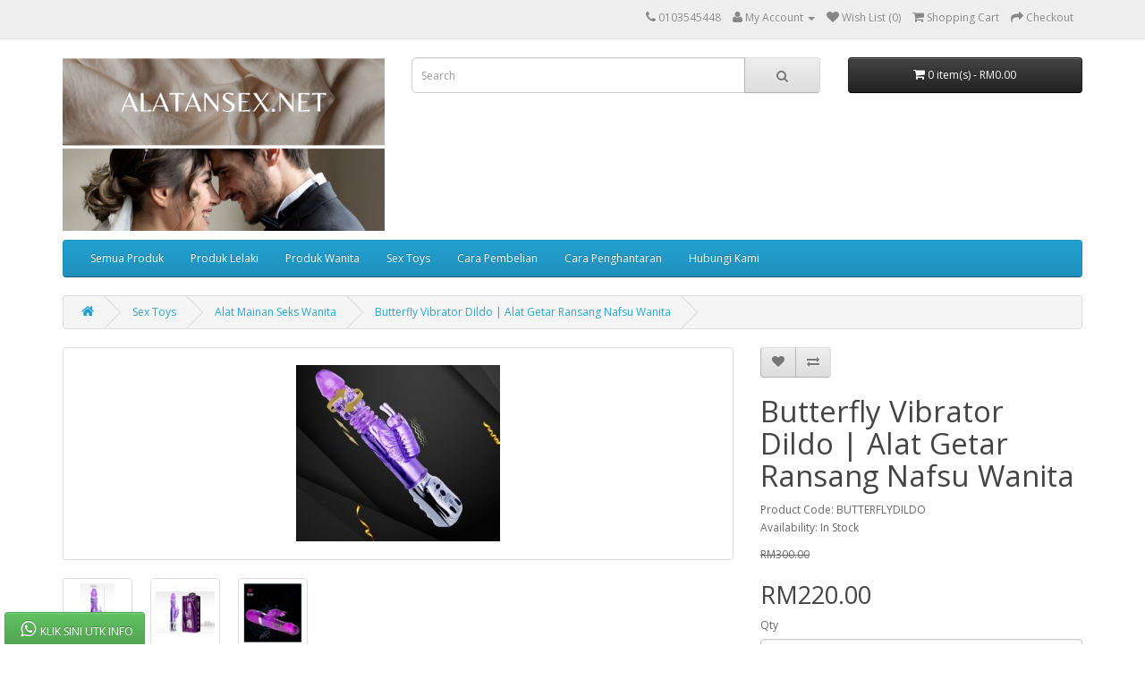

--- FILE ---
content_type: text/html; charset=utf-8
request_url: https://alatansex.net/sex-toys/alat-mainan-seks-wanita/butterfly-vibrator-dildo
body_size: 8545
content:
<!DOCTYPE html>
<!--[if IE]><![endif]-->
<!--[if IE 8 ]><html dir="ltr" lang="en" class="ie8"><![endif]-->
<!--[if IE 9 ]><html dir="ltr" lang="en" class="ie9"><![endif]-->
<!--[if (gt IE 9)|!(IE)]><!-->
<html dir="ltr" lang="en">
<!--<![endif]-->
<head>
<meta charset="UTF-8" />
<meta charset="UTF-16" />
<meta name="viewport" content="width=device-width, initial-scale=1">
<meta http-equiv="X-UA-Compatible" content="IE=edge">
<title>Butterfly Vibrator Dildo Alat Getar Wanita</title>
<base href="https://alatansex.net/" />
<meta name="description" content="Vibrator" />
<meta name="keywords" content= "Vibrator" />
<script src="catalog/view/javascript/jquery/jquery-2.1.1.min.js" type="text/javascript"></script>
<link href="catalog/view/javascript/bootstrap/css/bootstrap.min.css" rel="stylesheet" media="screen" />
<script src="catalog/view/javascript/bootstrap/js/bootstrap.min.js" type="text/javascript"></script>
<link href="catalog/view/javascript/font-awesome/css/font-awesome.min.css" rel="stylesheet" type="text/css" />
<link href="//fonts.googleapis.com/css?family=Open+Sans:400,400i,300,700" rel="stylesheet" type="text/css" />
<link href="catalog/view/theme/default/stylesheet/stylesheet.css" rel="stylesheet">
<link href="catalog/view/javascript/jquery/magnific/magnific-popup.css" type="text/css" rel="stylesheet" media="screen" />
<link href="catalog/view/javascript/jquery/datetimepicker/bootstrap-datetimepicker.min.css" type="text/css" rel="stylesheet" media="screen" />
<script src="catalog/view/javascript/common.js" type="text/javascript"></script>
<link href="https://alatansex.net/butterfly-vibrator-dildo" rel="canonical" />
<link href="https://alatansex.net/image/catalog/20200529_204559.jpg" rel="icon" />
<script src="catalog/view/javascript/jquery/magnific/jquery.magnific-popup.min.js" type="text/javascript"></script>
<script src="catalog/view/javascript/jquery/datetimepicker/moment.js" type="text/javascript"></script>
<script src="catalog/view/javascript/jquery/datetimepicker/bootstrap-datetimepicker.min.js" type="text/javascript"></script>
<!-- Global site tag (gtag.js) - Google Analytics -->
<script async src="https://www.googletagmanager.com/gtag/js?id=UA-57937381-4"></script>
<script>
  window.dataLayer = window.dataLayer || [];
  function gtag(){dataLayer.push(arguments);}
  gtag('js', new Date());

  gtag('config', 'UA-57937381-4');
</script>

<style type="text/css">
.inova{margin-top:-15px;
position: fixed;  bottom: -2px; left: 5px;
}
.inova a{-webkit-transition: all 0.3s ease-in-out; -moz-transition: all 0.3s ease-in-out; -o-transition: all 0.3s ease-in-out; -ms-transition: all 0.3s ease-in-out; transition: all 0.3s ease-in-out;}
.inova a.whatsapp:hover{background:#39599f;}
.inova .fa {
width: 23px;
height: 21px;
text-align: center;
margin: 0 2px;
display: inline-block;
font-size: 20px;
color: #fff;
border-radius: 2px;
-webkit-transition: all 0.3s ease-in-out;
-moz-transition: all 0.3s ease-in-out;
-o-transition: all 0.3s ease-in-out;
-ms-transition: all 0.3s ease-in-out;
transition: all 0.3s ease-in-out;
}
.botao-wpp {
text-decoration: none;
color: #eee;
display: inline-block;
background-color: #25d366;
font-weight: bold;
padding: 1rem 2rem;
border-radius: 3px;
}
.botao-wpp:hover {
background-color: darken(#25d366, 5%);
}
.botao-wpp:focus {
background-color: darken(#25d366, 15%);
}
</style>

</head>
<body class="product-product-59">
<nav id="top">
  <div class="container">
            <div id="top-links" class="nav pull-right">
      <ul class="list-inline">
        <li><a href="https://alatansex.net/index.php?route=information/contact"><i class="fa fa-phone"></i></a> <span class="hidden-xs hidden-sm hidden-md">0103545448</span></li>
        <li class="dropdown"><a href="https://alatansex.net/index.php?route=account/account" title="My Account" class="dropdown-toggle" data-toggle="dropdown"><i class="fa fa-user"></i> <span class="hidden-xs hidden-sm hidden-md">My Account</span> <span class="caret"></span></a>
          <ul class="dropdown-menu dropdown-menu-right">
                        <li><a href="https://alatansex.net/index.php?route=account/register">Register</a></li>
            <li><a href="https://alatansex.net/index.php?route=account/login">Login</a></li>
                      </ul>
        </li>
        <li><a href="https://alatansex.net/index.php?route=account/wishlist" id="wishlist-total" title="Wish List (0)"><i class="fa fa-heart"></i> <span class="hidden-xs hidden-sm hidden-md">Wish List (0)</span></a></li>
        <li><a href="https://alatansex.net/index.php?route=checkout/cart" title="Shopping Cart"><i class="fa fa-shopping-cart"></i> <span class="hidden-xs hidden-sm hidden-md">Shopping Cart</span></a></li>
        <li><a href="https://alatansex.net/index.php?route=checkout/checkout" title="Checkout"><i class="fa fa-share"></i> <span class="hidden-xs hidden-sm hidden-md">Checkout</span></a></li>
      </ul>
    </div>
  </div>
</nav>
<header>
  <div class="container">
    <div class="row">
      <div class="col-sm-4">
        <div id="logo">
                    <a href="https://alatansex.net/index.php?route=common/home"><img src="https://alatansex.net/image/catalog/Ajx 20ml/Brown Minimalist Happy Anniversary Photo Collage_20231126_203859_0000.png" title="Produk Suami Isteri " alt="Produk Suami Isteri " class="img-responsive" /></a>
                  </div>
      </div>
      <div class="col-sm-5"><div id="search" class="input-group">
  <input type="text" name="search" value="" placeholder="Search" class="form-control input-lg" />
  <span class="input-group-btn">
    <button type="button" class="btn btn-default btn-lg"><i class="fa fa-search"></i></button>
  </span>
</div>      </div>
      <div class="col-sm-3"><div id="cart" class="btn-group btn-block">
  <button type="button" data-toggle="dropdown" data-loading-text="Loading..." class="btn btn-inverse btn-block btn-lg dropdown-toggle"><i class="fa fa-shopping-cart"></i> <span id="cart-total">0 item(s) - RM0.00</span></button>
  <ul class="dropdown-menu pull-right">
        <li>
      <p class="text-center">Your shopping cart is empty!</p>
    </li>
      </ul>
</div>
</div>
    </div>
  </div>
</header>
<div class="container">
  <nav id="menu" class="navbar">
    <div class="navbar-header"><span id="category" class="visible-xs">Categories</span>
      <button type="button" class="btn btn-navbar navbar-toggle" data-toggle="collapse" data-target=".navbar-ex1-collapse"><i class="fa fa-bars"></i></button>
    </div>
    <div class="collapse navbar-collapse navbar-ex1-collapse">
      <ul class="nav navbar-nav">
                        <li><a href="https://alatansex.net/semua-produk">Semua Produk</a></li>
                                <li class="dropdown"><a href="https://alatansex.net/produk-lelaki" class="dropdown-toggle" data-toggle="dropdown">Produk Lelaki</a>
          <div class="dropdown-menu">
            <div class="dropdown-inner">
                            <ul class="list-unstyled">
                                <li><a href="https://alatansex.net/index.php?route=product/category&amp;path=20_67">Supplemen Lelaki</a></li>
                                <li><a href="https://alatansex.net/produk-lelaki/membesar-memanjang-dan-kuatkan-zakar">Besarkan Zakar</a></li>
                                <li><a href="https://alatansex.net/produk-lelaki/sleeves">Sarung Zakar</a></li>
                                <li><a href="https://alatansex.net/produk-lelaki/tahan-lama-pekat-dan-tambah-sperma">Kuat Dan Tahan Lama</a></li>
                                <li><a href="https://alatansex.net/index.php?route=product/category&amp;path=20_60">Kesuburan Lelaki</a></li>
                                <li><a href="https://alatansex.net/produk-lelaki/perfume-menggoda-wanita">Perfume Menggoda Wanita</a></li>
                                <li><a href="https://alatansex.net/produk-lelaki/penjagaan-tubuh-badan">Penjagaan Tubuh Badan</a></li>
                              </ul>
                          </div>
            <a href="https://alatansex.net/produk-lelaki" class="see-all">Show All Produk Lelaki</a> </div>
        </li>
                                <li class="dropdown"><a href="https://alatansex.net/produk-wanita" class="dropdown-toggle" data-toggle="dropdown">Produk Wanita</a>
          <div class="dropdown-menu">
            <div class="dropdown-inner">
                            <ul class="list-unstyled">
                                <li><a href="https://alatansex.net/produk-wanita/lingerie">Koleksi Lingerie</a></li>
                                <li><a href="https://alatansex.net/produk-wanita/menaikkan-nafsu">Menaikkan Nafsu </a></li>
                                <li><a href="https://alatansex.net/produk-wanita/penjagaan-faraj-dan-payudara">Penjagaan Faraj Dan Payudara</a></li>
                                <li><a href="https://alatansex.net/produk-wanita/penjagaan-wajah-dan-badan">Penjagaan Wajah Dan Badan</a></li>
                                <li><a href="https://alatansex.net/produk-wanita/perfume-menggoda-lelaki">Perfume Menggoda Lelaki</a></li>
                                <li><a href="https://alatansex.net/produk-wanita/seks-toys-wanita">Seks Toys Wanita</a></li>
                                <li><a href="https://alatansex.net/index.php?route=product/category&amp;path=18_68">Supplemen Wanita</a></li>
                              </ul>
                          </div>
            <a href="https://alatansex.net/produk-wanita" class="see-all">Show All Produk Wanita</a> </div>
        </li>
                                <li class="dropdown"><a href="https://alatansex.net/sex-toys" class="dropdown-toggle" data-toggle="dropdown">Sex Toys</a>
          <div class="dropdown-menu">
            <div class="dropdown-inner">
                            <ul class="list-unstyled">
                                <li><a href="https://alatansex.net/sex-toys/alat-mainan-seks-lelaki">Alat Mainan Seks Lelaki</a></li>
                                <li><a href="https://alatansex.net/sex-toys/alat-mainan-seks-wanita">Alat Mainan Seks Wanita</a></li>
                              </ul>
                          </div>
            <a href="https://alatansex.net/sex-toys" class="see-all">Show All Sex Toys</a> </div>
        </li>
                                <li><a href="https://alatansex.net/cara-pembelian">Cara Pembelian</a></li>
                                <li><a href="https://alatansex.net/cara-penghantaran">Cara Penghantaran</a></li>
                                <li><a href="https://alatansex.net/hubungi-kami">Hubungi Kami</a></li>
                      </ul>
    </div>
  </nav>
</div>
<div class="container">
  <ul class="breadcrumb">
        <li><a href="https://alatansex.net/index.php?route=common/home"><i class="fa fa-home"></i></a></li>
        <li><a href="https://alatansex.net/sex-toys">Sex Toys</a></li>
        <li><a href="https://alatansex.net/sex-toys/alat-mainan-seks-wanita">Alat Mainan Seks Wanita</a></li>
        <li><a href="https://alatansex.net/sex-toys/alat-mainan-seks-wanita/butterfly-vibrator-dildo">Butterfly Vibrator Dildo | Alat Getar Ransang Nafsu Wanita</a></li>
      </ul>
  <div class="row">                <div id="content" class="col-sm-12">      <div class="row">
                                <div class="col-sm-8">
                    <ul class="thumbnails">
                        <li><a class="thumbnail" href="https://alatansex.net/image/cache/catalog/Butterfly%20/Screenshot_20240727-210125_Lazada-500x500.jpg" title="Butterfly Vibrator Dildo | Alat Getar Ransang Nafsu Wanita"><img src="https://alatansex.net/image/cache/catalog/Butterfly%20/Screenshot_20240727-210125_Lazada-228x228.jpg" title="Butterfly Vibrator Dildo | Alat Getar Ransang Nafsu Wanita" alt="Butterfly Vibrator Dildo | Alat Getar Ransang Nafsu Wanita" /></a></li>
                                                <li class="image-additional"><a class="thumbnail" href="https://alatansex.net/image/cache/catalog/Butterfly%20/1722085324660-500x500.jpg" title="Butterfly Vibrator Dildo | Alat Getar Ransang Nafsu Wanita"> <img src="https://alatansex.net/image/cache/catalog/Butterfly%20/1722085324660-74x74.jpg" title="Butterfly Vibrator Dildo | Alat Getar Ransang Nafsu Wanita" alt="Butterfly Vibrator Dildo | Alat Getar Ransang Nafsu Wanita" /></a></li>
                        <li class="image-additional"><a class="thumbnail" href="https://alatansex.net/image/cache/catalog/Butterfly%20/1722085338610-500x500.jpg" title="Butterfly Vibrator Dildo | Alat Getar Ransang Nafsu Wanita"> <img src="https://alatansex.net/image/cache/catalog/Butterfly%20/1722085338610-74x74.jpg" title="Butterfly Vibrator Dildo | Alat Getar Ransang Nafsu Wanita" alt="Butterfly Vibrator Dildo | Alat Getar Ransang Nafsu Wanita" /></a></li>
                        <li class="image-additional"><a class="thumbnail" href="https://alatansex.net/image/cache/catalog/slutty-butterfly-6-modes-vibrating%20(3)-500x500-500x500-500x500.jpg" title="Butterfly Vibrator Dildo | Alat Getar Ransang Nafsu Wanita"> <img src="https://alatansex.net/image/cache/catalog/slutty-butterfly-6-modes-vibrating%20(3)-500x500-500x500-74x74.jpg" title="Butterfly Vibrator Dildo | Alat Getar Ransang Nafsu Wanita" alt="Butterfly Vibrator Dildo | Alat Getar Ransang Nafsu Wanita" /></a></li>
                                  </ul>
                    <ul class="nav nav-tabs">
            <li class="active"><a href="#tab-description" data-toggle="tab">Description</a></li>
                                  </ul>
          <div class="tab-content">
            <div class="tab-pane active" id="tab-description"><p style="margin: 0px; padding: 0px; line-height: 18px; font-family: Arial, Helvetica, sans-serif; word-wrap: break-word; color: rgb(102, 102, 102); text-align: center;"><img src="https://alatansex.net/image/catalog/Butterfly /Screenshot_20240728-090320_Lazada.jpg" style="width: 100%;"><span style="margin: 0px; padding: 0px; color: rgb(178, 34, 34);"><span style="margin: 0px; padding: 0px; font-size: 22px;"><span style="margin: 0px; padding: 0px; font-family: tahoma, geneva, sans-serif;"><strong style="margin: 0px; padding: 0px;"><br>6/7 Modes Vibrating &amp; Rotation Waterproof Tranquil Powerful Vibrator w/ LED Luminous</strong></span></span></span></p>

<p style="margin: 0px; padding: 0px; line-height: 18px; font-family: Arial, Helvetica, sans-serif; word-wrap: break-word; color: rgb(102, 102, 102); text-align: center;">&nbsp;</p>

<p style="margin: 0px; padding: 0px; line-height: 18px; font-family: Arial, Helvetica, sans-serif; word-wrap: break-word; color: rgb(102, 102, 102); text-align: center;"><span style="margin: 0px; padding: 0px; color: rgb(0, 0, 205);"><span style="margin: 0px; padding: 0px; font-size: 20px;"><span style="margin: 0px; padding: 0px; font-family: tahoma, geneva, sans-serif;"><strong style="margin: 0px; padding: 0px;">Material: Silicone TPR ABS</strong></span></span></span></p>

<p style="margin: 0px; padding: 0px; line-height: 18px; font-family: Arial, Helvetica, sans-serif; word-wrap: break-word; color: rgb(102, 102, 102); text-align: center;"><span style="margin: 0px; padding: 0px; color: rgb(0, 0, 205);"><span style="margin: 0px; padding: 0px; font-size: 20px;"><span style="margin: 0px; padding: 0px; font-family: tahoma, geneva, sans-serif;"><strong style="margin: 0px; padding: 0px;">Power: 4 AA&nbsp;</strong></span></span></span></p>

<p style="margin: 0px; padding: 0px; line-height: 18px; font-family: Arial, Helvetica, sans-serif; word-wrap: break-word; color: rgb(102, 102, 102); text-align: center;"><span style="margin: 0px; padding: 0px; color: rgb(0, 0, 205);"><span style="margin: 0px; padding: 0px; font-size: 20px;"><span style="margin: 0px; padding: 0px; font-family: tahoma, geneva, sans-serif;"><strong style="margin: 0px; padding: 0px;">Size: 29X4cm</strong></span></span></span></p>

<p style="margin: 0px; padding: 0px; line-height: 18px; font-family: Arial, Helvetica, sans-serif; word-wrap: break-word; color: rgb(102, 102, 102); text-align: center;"><span style="margin: 0px; padding: 0px; color: rgb(0, 0, 205);"><span style="margin: 0px; padding: 0px; font-size: 20px;"><span style="margin: 0px; padding: 0px; font-family: tahoma, geneva, sans-serif;"><strong style="margin: 0px; padding: 0px;">Product Feature:</strong></span></span></span></p>

<p style="margin: 0px; padding: 0px; line-height: 18px; font-family: Arial, Helvetica, sans-serif; word-wrap: break-word; color: rgb(102, 102, 102); text-align: center;"><span style="margin: 0px; padding: 0px; color: rgb(0, 0, 205);"><span style="margin: 0px; padding: 0px; font-size: 20px;"><span style="margin: 0px; padding: 0px; font-family: tahoma, geneva, sans-serif;"><strong style="margin: 0px; padding: 0px;">LED Luminous Function</strong></span></span></span></p>

<p style="margin: 0px; padding: 0px; line-height: 18px; font-family: Arial, Helvetica, sans-serif; word-wrap: break-word; color: rgb(102, 102, 102); text-align: center;"><span style="margin: 0px; padding: 0px; color: rgb(0, 0, 205);"><span style="margin: 0px; padding: 0px; font-size: 20px;"><span style="margin: 0px; padding: 0px; font-family: tahoma, geneva, sans-serif;"><strong style="margin: 0px; padding: 0px;">&nbsp;Modes Vibrating &amp; Rotation</strong></span></span></span></p>

<p style="margin: 0px; padding: 0px; line-height: 18px; font-family: Arial, Helvetica, sans-serif; word-wrap: break-word; color: rgb(102, 102, 102); text-align: center;">&nbsp;</p>

<p style="margin: 0px; padding: 0px; line-height: 18px; font-family: Arial, Helvetica, sans-serif; word-wrap: break-word; color: rgb(102, 102, 102); text-align: center;"></p>

<p style="margin: 0px; padding: 0px; line-height: 18px; font-family: Arial, Helvetica, sans-serif; word-wrap: break-word; color: rgb(102, 102, 102); text-align: center;"><img src="https://alatansex.net/image/catalog/Butterfly /Screenshot_20240727-210125_Lazada.jpg" style="width: 100%;">&nbsp;</p>

<p style="margin: 0px; padding: 0px; line-height: 18px; font-family: Arial, Helvetica, sans-serif; word-wrap: break-word; color: rgb(102, 102, 102); text-align: center;"></p>

<p style="margin: 0px; padding: 0px; line-height: 18px; font-family: Arial, Helvetica, sans-serif; word-wrap: break-word; color: rgb(102, 102, 102); text-align: center;">&nbsp;<img src="https://alatansex.net/image/catalog/Butterfly /Screenshot_20240727-210107_Lazada.jpg" style="width: 319px;"></p>

<p style="margin: 0px; padding: 0px; line-height: 18px; font-family: Arial, Helvetica, sans-serif; word-wrap: break-word; color: rgb(102, 102, 102); text-align: center;"></p>

<p style="margin: 0px; padding: 0px; line-height: 18px; font-family: Arial, Helvetica, sans-serif; word-wrap: break-word; color: rgb(102, 102, 102); text-align: center;"><img src="https://alatansex.net/image/catalog/Butterfly /Screenshot_20240727-210019_Lazada.jpg" style="width: 319px;"><br></p><p style="margin: 0px; padding: 0px; line-height: 18px; font-family: Arial, Helvetica, sans-serif; word-wrap: break-word; color: rgb(102, 102, 102); text-align: center;"></p>

<p style="margin: 0px; padding: 0px; line-height: 18px; font-family: Arial, Helvetica, sans-serif; word-wrap: break-word; color: rgb(102, 102, 102); text-align: center;"></p>

<p style="margin: 0px; padding: 0px; line-height: 18px; font-family: Arial, Helvetica, sans-serif; word-wrap: break-word; color: rgb(102, 102, 102); text-align: center;"><img src="https://alatansex.net/image/catalog/Butterfly /Screenshot_20240727-210146_Lazada.jpg" style="width: 319px;"></p><p style="margin: 0px; padding: 0px; line-height: 18px; font-family: Arial, Helvetica, sans-serif; word-wrap: break-word; color: rgb(102, 102, 102); text-align: center;"><img src="https://alatansex.net/image/catalog/Butterfly /1722085324660.jpg" style="width: 309px;"></p><p style="margin: 0px; padding: 0px; line-height: 18px; font-family: Arial, Helvetica, sans-serif; word-wrap: break-word; color: rgb(102, 102, 102); text-align: center;"><img src="https://alatansex.net/image/catalog/Butterfly /Screenshot_20240728-090255_Lazada.jpg" style="width: 319px;"><br></p>

<p style="margin: 0px; padding: 0px; line-height: 18px; font-family: Arial, Helvetica, sans-serif; word-wrap: break-word; color: rgb(102, 102, 102); text-align: center;"><span style="margin: 0px; padding: 0px; color: rgb(255, 0, 0); font-family: tahoma, geneva, sans-serif; font-size: 14px;">Disclaimer: The results of using this product may vary from person to person</span><img src="https://alatansex.net/image/catalog/Butterfly /Screenshot_20240728-090335_Lazada.jpg" style="width: 319px;"></p><p style="margin: 0px; padding: 0px; line-height: 18px; font-family: Arial, Helvetica, sans-serif; word-wrap: break-word; color: rgb(102, 102, 102); text-align: center;"><span style="margin: 0px; padding: 0px; color: rgb(255, 0, 0); font-family: tahoma, geneva, sans-serif; font-size: 14px;"><br></span></p>

<p style="margin: 0px; padding: 0px; line-height: 18px; font-family: Arial, Helvetica, sans-serif; word-wrap: break-word; color: rgb(102, 102, 102); text-align: center;">&nbsp;</p>

<p style="margin: 0px; padding: 0px; line-height: 18px; font-family: Arial, Helvetica, sans-serif; word-wrap: break-word; color: rgb(102, 102, 102); text-align: center;"><br></p>

<p style="margin: 0px; padding: 0px; line-height: 18px; font-family: Arial, Helvetica, sans-serif; word-wrap: break-word; color: rgb(102, 102, 102); text-align: center;"><br></p><p style="margin: 0px; padding: 0px; line-height: 18px; font-family: Arial, Helvetica, sans-serif; word-wrap: break-word; color: rgb(102, 102, 102); text-align: center;"><br></p><p style="margin-bottom: 20px; color: rgb(102, 102, 102); padding: 0px; line-height: 20px; font-family: Arial, Helvetica, sans-serif; text-align: center;"><span style="font-weight: 700; color: rgb(64, 119, 191); font-family: tahoma, geneva, sans-serif; font-size: 22px;">Untuk order terus melalui whatsapp sila klik link bawah</span></p><h2 style="font-family: &quot;Open Sans&quot;, sans-serif; line-height: 40px; color: rgb(68, 68, 68); margin: 20px 0px 10px; font-size: 27px; padding: 0px; border: 0px none; font-variant-numeric: inherit; font-stretch: inherit; vertical-align: baseline; text-rendering: optimizeLegibility; text-align: center;"><p style="margin-bottom: 10px;"></p><p style="margin-bottom: 10px;"><font face="Trebuchet MS, sans-serif">Link&nbsp; &gt;&gt;&nbsp;</font><a href="http://wasap.my/60103545448/butterflydildo" target="_blank">www.wasap.my/60103545448/butterflydildo</a></p></h2>

<p style="margin: 0px; padding: 0px; line-height: 18px; font-family: Arial, Helvetica, sans-serif; word-wrap: break-word; color: rgb(102, 102, 102); text-align: center;">&nbsp;</p><p style="margin: 0px; padding: 0px; line-height: 18px; font-family: Arial, Helvetica, sans-serif; word-wrap: break-word; color: rgb(102, 102, 102); text-align: center;"><img src="https://alatansex.net/image/catalog/order baru.png" style="width: 100%;"><br></p>

<p style="margin: 0px; padding: 0px; line-height: 18px; font-family: Arial, Helvetica, sans-serif; word-wrap: break-word; color: rgb(102, 102, 102); text-align: center;"></p>
</div>
                                  </div>
        </div>
                                <div class="col-sm-4">
          <div class="btn-group">
            <button type="button" data-toggle="tooltip" class="btn btn-default" title="Add to Wish List" onclick="wishlist.add('59');"><i class="fa fa-heart"></i></button>
            <button type="button" data-toggle="tooltip" class="btn btn-default" title="Compare this Product" onclick="compare.add('59');"><i class="fa fa-exchange"></i></button>
          </div>
          <h1>Butterfly Vibrator Dildo | Alat Getar Ransang Nafsu Wanita</h1>
          <ul class="list-unstyled">
                        <li>Product Code: BUTTERFLYDILDO</li>
                        <li>Availability: In Stock</li>
          </ul>
                    <ul class="list-unstyled">
                        <li><span style="text-decoration: line-through;">RM300.00</span></li>
            <li>
              <h2>RM220.00</h2>
            </li>
                                                          </ul>
                    <div id="product">
                                    <div class="form-group">
              <label class="control-label" for="input-quantity">Qty</label>
              <input type="text" name="quantity" value="1" size="2" id="input-quantity" class="form-control" />
              <input type="hidden" name="product_id" value="59" />
              <br />
              <button type="button" id="button-cart" data-loading-text="Loading..." class="btn btn-primary btn-lg btn-block">Add to Cart</button>
            </div>
                      </div>
                  </div>
      </div>
            <h3>Related Products</h3>
      <div class="row">
                                                <div class="col-xs-6 col-sm-3">
          <div class="product-thumb transition">
            <div class="image"><a href="https://alatansex.net/jack-rabbit-g-spot--clitoris-vibrator--alat-seks-bergetar-untuk-wanita"><img src="https://alatansex.net/image/cache/catalog/jack%20rabbit-500x500-80x80.jpg" alt="Jack Rabbit G-Spot &amp; Clitoris Vibrator | Alat Seks Bergetar Untuk Wanita" title="Jack Rabbit G-Spot &amp; Clitoris Vibrator | Alat Seks Bergetar Untuk Wanita" class="img-responsive" /></a></div>
            <div class="caption">
              <h4><a href="https://alatansex.net/jack-rabbit-g-spot--clitoris-vibrator--alat-seks-bergetar-untuk-wanita">Jack Rabbit G-Spot &amp; Clitoris Vibrator | Alat Seks Bergetar Untuk Wanita</a></h4>
              <p>







Function
A superbly formed and solid jelly rabbit vibrator delivers impeccable all-round satisfaction. The bulbous shaft and realisti..</p>
                                          <p class="price">
                                <span class="price-new">RM140.00</span> <span class="price-old">RM180.00</span>
                                              </p>
                          </div>
            <div class="button-group">
              <button type="button" onclick="cart.add('76', '1');"><span class="hidden-xs hidden-sm hidden-md">Add to Cart</span> <i class="fa fa-shopping-cart"></i></button>
              <button type="button" data-toggle="tooltip" title="Add to Wish List" onclick="wishlist.add('76');"><i class="fa fa-heart"></i></button>
              <button type="button" data-toggle="tooltip" title="Compare this Product" onclick="compare.add('76');"><i class="fa fa-exchange"></i></button>
            </div>
          </div>
        </div>
                                                        <div class="col-xs-6 col-sm-3">
          <div class="product-thumb transition">
            <div class="image"><a href="https://alatansex.net/crystal-silicon-suction-cup-dildo-6-inches"><img src="https://alatansex.net/image/cache/catalog/60745-00-500x500-80x80.jpg" alt="Crystal Silicon Suction Cup Dildo 6 Inches | Sex Toys Wanita" title="Crystal Silicon Suction Cup Dildo 6 Inches | Sex Toys Wanita" class="img-responsive" /></a></div>
            <div class="caption">
              <h4><a href="https://alatansex.net/crystal-silicon-suction-cup-dildo-6-inches">Crystal Silicon Suction Cup Dildo 6 Inches | Sex Toys Wanita</a></h4>
              <p>

Crystal Silicon Suction Cup Dildo 6 Inches adalah alat mainan seks bersaiz zakar orang asia.

Crystal Silicon Suction Cup Dildo 6 Inches mempuny..</p>
                                          <p class="price">
                                <span class="price-new">RM83.00</span> <span class="price-old">RM110.00</span>
                                              </p>
                          </div>
            <div class="button-group">
              <button type="button" onclick="cart.add('96', '1');"><span class="hidden-xs hidden-sm hidden-md">Add to Cart</span> <i class="fa fa-shopping-cart"></i></button>
              <button type="button" data-toggle="tooltip" title="Add to Wish List" onclick="wishlist.add('96');"><i class="fa fa-heart"></i></button>
              <button type="button" data-toggle="tooltip" title="Compare this Product" onclick="compare.add('96');"><i class="fa fa-exchange"></i></button>
            </div>
          </div>
        </div>
                                                        <div class="col-xs-6 col-sm-3">
          <div class="product-thumb transition">
            <div class="image"><a href="https://alatansex.net/mini-gspot--clitoris-vibrator--alat-getaran-seks-mini"><img src="https://alatansex.net/image/cache/catalog/gspot%204-500x500-500x500-80x80.jpg" alt="Mini Gspot And Clitoris Vibrator | Alat Getaran Seks Mini" title="Mini Gspot And Clitoris Vibrator | Alat Getaran Seks Mini" class="img-responsive" /></a></div>
            <div class="caption">
              <h4><a href="https://alatansex.net/mini-gspot--clitoris-vibrator--alat-getaran-seks-mini">Mini Gspot And Clitoris Vibrator | Alat Getaran Seks Mini</a></h4>
              <p>

FUNGSI UTAMA&nbsp;Mini Gspot &amp; Clitoris Vibrator&nbsp;adalah memberikan getaran nikmat kepada wanita

dan merangsang nafsu di kawasan Gspot ..</p>
                                          <p class="price">
                                <span class="price-new">RM63.00</span> <span class="price-old">RM93.00</span>
                                              </p>
                          </div>
            <div class="button-group">
              <button type="button" onclick="cart.add('141', '1');"><span class="hidden-xs hidden-sm hidden-md">Add to Cart</span> <i class="fa fa-shopping-cart"></i></button>
              <button type="button" data-toggle="tooltip" title="Add to Wish List" onclick="wishlist.add('141');"><i class="fa fa-heart"></i></button>
              <button type="button" data-toggle="tooltip" title="Compare this Product" onclick="compare.add('141');"><i class="fa fa-exchange"></i></button>
            </div>
          </div>
        </div>
                                                        <div class="col-xs-6 col-sm-3">
          <div class="product-thumb transition">
            <div class="image"><a href="https://alatansex.net/crystal-silicon-suction-cup-dildo-7-inches"><img src="https://alatansex.net/image/cache/catalog/suction%20cup%20dildo%201-500x500-500x500-80x80.jpg" alt="Crystal Silicon Suction Cup Dildo 7 Inches | Sex Toys Wanita" title="Crystal Silicon Suction Cup Dildo 7 Inches | Sex Toys Wanita" class="img-responsive" /></a></div>
            <div class="caption">
              <h4><a href="https://alatansex.net/crystal-silicon-suction-cup-dildo-7-inches">Crystal Silicon Suction Cup Dildo 7 Inches | Sex Toys Wanita</a></h4>
              <p>

Crystal Silicon Suction Cup Dildo 7 Inches adalah alat mainan seks bersaiz zakar orang barat.

Crystal Silicon Suction Cup Dildo 7 Inches mempun..</p>
                                          <p class="price">
                                <span class="price-new">RM93.00</span> <span class="price-old">RM150.00</span>
                                              </p>
                          </div>
            <div class="button-group">
              <button type="button" onclick="cart.add('144', '1');"><span class="hidden-xs hidden-sm hidden-md">Add to Cart</span> <i class="fa fa-shopping-cart"></i></button>
              <button type="button" data-toggle="tooltip" title="Add to Wish List" onclick="wishlist.add('144');"><i class="fa fa-heart"></i></button>
              <button type="button" data-toggle="tooltip" title="Compare this Product" onclick="compare.add('144');"><i class="fa fa-exchange"></i></button>
            </div>
          </div>
        </div>
                <div class="clearfix visible-md"></div>
                                                        <div class="col-xs-6 col-sm-3">
          <div class="product-thumb transition">
            <div class="image"><a href="https://alatansex.net/mini-rabbit-vibrator"><img src="https://alatansex.net/image/cache/catalog/rabbit%201-500x500-500x500-80x80.jpg" alt="Mini Rabbit Vibrator | Alat Mainan Seks Bergetar Untuk Wanita" title="Mini Rabbit Vibrator | Alat Mainan Seks Bergetar Untuk Wanita" class="img-responsive" /></a></div>
            <div class="caption">
              <h4><a href="https://alatansex.net/mini-rabbit-vibrator">Mini Rabbit Vibrator | Alat Mainan Seks Bergetar Untuk Wanita</a></h4>
              <p>

*Merangsang Nafsu Wanita

*Mudah Digunakan

*Dicipta dari Getah silicon lembut

*Tiada Kesan Sampingan

*Disclaimer: The results of using ..</p>
                                          <p class="price">
                                <span class="price-new">RM63.00</span> <span class="price-old">RM90.00</span>
                                              </p>
                          </div>
            <div class="button-group">
              <button type="button" onclick="cart.add('146', '1');"><span class="hidden-xs hidden-sm hidden-md">Add to Cart</span> <i class="fa fa-shopping-cart"></i></button>
              <button type="button" data-toggle="tooltip" title="Add to Wish List" onclick="wishlist.add('146');"><i class="fa fa-heart"></i></button>
              <button type="button" data-toggle="tooltip" title="Compare this Product" onclick="compare.add('146');"><i class="fa fa-exchange"></i></button>
            </div>
          </div>
        </div>
                                                        <div class="col-xs-6 col-sm-3">
          <div class="product-thumb transition">
            <div class="image"><a href="https://alatansex.net/korea-dildo"><img src="https://alatansex.net/image/cache/catalog/korea-realistic-vibrating-suction-cup-dildo-alat-mainan-seks-dewasa-78-500x500-80x80.jpg" alt="Korea Realistic Vibrating Suction Cup Dildo | Alat Mainan Seks Dewasa" title="Korea Realistic Vibrating Suction Cup Dildo | Alat Mainan Seks Dewasa" class="img-responsive" /></a></div>
            <div class="caption">
              <h4><a href="https://alatansex.net/korea-dildo">Korea Realistic Vibrating Suction Cup Dildo | Alat Mainan Seks Dewasa</a></h4>
              <p>Korea Realistic Vibrating Suction Cup Dildo

SAIZ yang Superb!!

KUALITI TINGGI GETAH SILICON LEMBUT BERMUTU

Batang yang bergetar dan boleh ber..</p>
                                          <p class="price">
                                <span class="price-new">RM130.00</span> <span class="price-old">RM210.00</span>
                                              </p>
                          </div>
            <div class="button-group">
              <button type="button" onclick="cart.add('156', '1');"><span class="hidden-xs hidden-sm hidden-md">Add to Cart</span> <i class="fa fa-shopping-cart"></i></button>
              <button type="button" data-toggle="tooltip" title="Add to Wish List" onclick="wishlist.add('156');"><i class="fa fa-heart"></i></button>
              <button type="button" data-toggle="tooltip" title="Compare this Product" onclick="compare.add('156');"><i class="fa fa-exchange"></i></button>
            </div>
          </div>
        </div>
                                                        <div class="col-xs-6 col-sm-3">
          <div class="product-thumb transition">
            <div class="image"><a href="https://alatansex.net/oral-tongue-vibrator"><img src="https://alatansex.net/image/cache/catalog/oral%20tong-500x500-80x80.png" alt="Oral Tongue Vibrator | Alat Mainan Seks Wanita" title="Oral Tongue Vibrator | Alat Mainan Seks Wanita" class="img-responsive" /></a></div>
            <div class="caption">
              <h4><a href="https://alatansex.net/oral-tongue-vibrator">Oral Tongue Vibrator | Alat Mainan Seks Wanita</a></h4>
              <p>





&nbsp;

1: Real tongue-like shape, sexy, soft, flexible, trembling &amp; sexy licking skill bring you to the climax easily!&nbsp;
2: Th..</p>
                                          <p class="price">
                                <span class="price-new">RM130.00</span> <span class="price-old">RM170.00</span>
                                              </p>
                          </div>
            <div class="button-group">
              <button type="button" onclick="cart.add('165', '1');"><span class="hidden-xs hidden-sm hidden-md">Add to Cart</span> <i class="fa fa-shopping-cart"></i></button>
              <button type="button" data-toggle="tooltip" title="Add to Wish List" onclick="wishlist.add('165');"><i class="fa fa-heart"></i></button>
              <button type="button" data-toggle="tooltip" title="Compare this Product" onclick="compare.add('165');"><i class="fa fa-exchange"></i></button>
            </div>
          </div>
        </div>
                                                        <div class="col-xs-6 col-sm-3">
          <div class="product-thumb transition">
            <div class="image"><a href="https://alatansex.net/single-bullet-clitoral-vibrator"><img src="https://alatansex.net/image/cache/catalog/bullet%20vibrator%207-500x500-500x500-80x80.JPG" alt="Single Bullet Vibrator | Alat Getaran Dan Mainan Seks Wanita" title="Single Bullet Vibrator | Alat Getaran Dan Mainan Seks Wanita" class="img-responsive" /></a></div>
            <div class="caption">
              <h4><a href="https://alatansex.net/single-bullet-clitoral-vibrator">Single Bullet Vibrator | Alat Getaran Dan Mainan Seks Wanita</a></h4>
              <p>Alat Getaran Seks untuk merangsang faraj dan klitoris wanita.

Getaran yang dihasilkan mampu meningkatkan nafsu wanita dan lebih menyeronokkan.

..</p>
                                          <p class="price">
                                <span class="price-new">RM43.00</span> <span class="price-old">RM55.00</span>
                                              </p>
                          </div>
            <div class="button-group">
              <button type="button" onclick="cart.add('175', '1');"><span class="hidden-xs hidden-sm hidden-md">Add to Cart</span> <i class="fa fa-shopping-cart"></i></button>
              <button type="button" data-toggle="tooltip" title="Add to Wish List" onclick="wishlist.add('175');"><i class="fa fa-heart"></i></button>
              <button type="button" data-toggle="tooltip" title="Compare this Product" onclick="compare.add('175');"><i class="fa fa-exchange"></i></button>
            </div>
          </div>
        </div>
                <div class="clearfix visible-md"></div>
                                                        <div class="col-xs-6 col-sm-3">
          <div class="product-thumb transition">
            <div class="image"><a href="https://alatansex.net/zakartalipnggabg"><img src="https://alatansex.net/image/cache/catalog/Str/IMG-20221215-WA0003-80x80.jpg" alt="Zakar Bergetar Tali Pinggang Strap On Dildo(hollow)" title="Zakar Bergetar Tali Pinggang Strap On Dildo(hollow)" class="img-responsive" /></a></div>
            <div class="caption">
              <h4><a href="https://alatansex.net/zakartalipnggabg">Zakar Bergetar Tali Pinggang Strap On Dildo(hollow)</a></h4>
              <p>







Fungsi Dan Spesifikasi

Strap On Vibrating Dildo adalah alat seks yang mempunyai tali pinggang serta getaran untuk meberikan

rang..</p>
                                          <p class="price">
                                <span class="price-new">RM130.00</span> <span class="price-old">RM200.00</span>
                                              </p>
                          </div>
            <div class="button-group">
              <button type="button" onclick="cart.add('176', '1');"><span class="hidden-xs hidden-sm hidden-md">Add to Cart</span> <i class="fa fa-shopping-cart"></i></button>
              <button type="button" data-toggle="tooltip" title="Add to Wish List" onclick="wishlist.add('176');"><i class="fa fa-heart"></i></button>
              <button type="button" data-toggle="tooltip" title="Compare this Product" onclick="compare.add('176');"><i class="fa fa-exchange"></i></button>
            </div>
          </div>
        </div>
                                                        <div class="col-xs-6 col-sm-3">
          <div class="product-thumb transition">
            <div class="image"><a href="https://alatansex.net/soft-silicone-vibrating-dildo"><img src="https://alatansex.net/image/cache/catalog/dildo-500x500-500x500-80x80.JPG" alt="Soft Silicon Vibrating Dildo | Zakar Palsu Bergetar 20cm Panjang" title="Soft Silicon Vibrating Dildo | Zakar Palsu Bergetar 20cm Panjang" class="img-responsive" /></a></div>
            <div class="caption">
              <h4><a href="https://alatansex.net/soft-silicone-vibrating-dildo">Soft Silicon Vibrating Dildo | Zakar Palsu Bergetar 20cm Panjang</a></h4>
              <p>





SAIZ yang Superb!!

20cm / 7 1/2 inci

KUALITI TINGGI GETAH SILICON LEMBUT BERMUTU

Batang yang bergetar pasti membuatkan pasangan m..</p>
                                          <p class="price">
                                <span class="price-new">RM83.00</span> <span class="price-old">RM105.00</span>
                                              </p>
                          </div>
            <div class="button-group">
              <button type="button" onclick="cart.add('200', '1');"><span class="hidden-xs hidden-sm hidden-md">Add to Cart</span> <i class="fa fa-shopping-cart"></i></button>
              <button type="button" data-toggle="tooltip" title="Add to Wish List" onclick="wishlist.add('200');"><i class="fa fa-heart"></i></button>
              <button type="button" data-toggle="tooltip" title="Compare this Product" onclick="compare.add('200');"><i class="fa fa-exchange"></i></button>
            </div>
          </div>
        </div>
                                                        <div class="col-xs-6 col-sm-3">
          <div class="product-thumb transition">
            <div class="image"><a href="https://alatansex.net/love-magic-vibrator-massager-alat-getaran-seks-wanita"><img src="https://alatansex.net/image/cache/catalog/love%20magic%20vibrator%2013-500x500-80x80.jpg" alt="Love Magic Vibrator Massager | Alat Getaran Seks Wanita" title="Love Magic Vibrator Massager | Alat Getaran Seks Wanita" class="img-responsive" /></a></div>
            <div class="caption">
              <h4><a href="https://alatansex.net/love-magic-vibrator-massager-alat-getaran-seks-wanita">Love Magic Vibrator Massager | Alat Getaran Seks Wanita</a></h4>
              <p>Alat Getaran Seks Terbaik&nbsp;Untuk Getaran di VaginaUntuk Getaran di Payudara10 Jenis Getaran Hebat dan Nikmat&nbsp;Size	：360*70mmLength of cable：	1..</p>
                                          <p class="price">
                                <span class="price-new">RM190.00</span> <span class="price-old">RM280.00</span>
                                              </p>
                          </div>
            <div class="button-group">
              <button type="button" onclick="cart.add('205', '1');"><span class="hidden-xs hidden-sm hidden-md">Add to Cart</span> <i class="fa fa-shopping-cart"></i></button>
              <button type="button" data-toggle="tooltip" title="Add to Wish List" onclick="wishlist.add('205');"><i class="fa fa-heart"></i></button>
              <button type="button" data-toggle="tooltip" title="Compare this Product" onclick="compare.add('205');"><i class="fa fa-exchange"></i></button>
            </div>
          </div>
        </div>
                                                        <div class="col-xs-6 col-sm-3">
          <div class="product-thumb transition">
            <div class="image"><a href="https://alatansex.net/double-bullet-with-spike-condom-vibrator-alat-getaran-seks-wanita"><img src="https://alatansex.net/image/cache/catalog/doouble%20bullet%20vibrator%203-80x80.jpg" alt="Double Bullet Vibrator | Alat Getaran Seks Wanita" title="Double Bullet Vibrator | Alat Getaran Seks Wanita" class="img-responsive" /></a></div>
            <div class="caption">
              <h4><a href="https://alatansex.net/double-bullet-with-spike-condom-vibrator-alat-getaran-seks-wanita">Double Bullet Vibrator | Alat Getaran Seks Wanita</a></h4>
              <p>MENAMBAH GHAIRAH SEKSMENIKMATI SEKS LUAR BIASAGETARAN KUAT MAMPU MUMBUAT ORGASM BERKALI - KALITAHAN LAMA DAN MUDAH DIBAWAKALIS AIRDisclaimer: Result m..</p>
                                          <p class="price">
                                <span class="price-new">RM73.00</span> <span class="price-old">RM150.00</span>
                                              </p>
                          </div>
            <div class="button-group">
              <button type="button" onclick="cart.add('266', '1');"><span class="hidden-xs hidden-sm hidden-md">Add to Cart</span> <i class="fa fa-shopping-cart"></i></button>
              <button type="button" data-toggle="tooltip" title="Add to Wish List" onclick="wishlist.add('266');"><i class="fa fa-heart"></i></button>
              <button type="button" data-toggle="tooltip" title="Compare this Product" onclick="compare.add('266');"><i class="fa fa-exchange"></i></button>
            </div>
          </div>
        </div>
                <div class="clearfix visible-md"></div>
                              </div>
                  <p>Tags:                        <a href="https://alatansex.net/index.php?route=product/search&amp;tag=Dildo">Dildo</a>,
                                <a href="https://alatansex.net/index.php?route=product/search&amp;tag=sex toys">sex toys</a>,
                                <a href="https://alatansex.net/index.php?route=product/search&amp;tag=vibrator">vibrator</a>,
                                <a href="https://alatansex.net/index.php?route=product/search&amp;tag=alat mainan seks wanita">alat mainan seks wanita</a>
                      </p>
            </div>
    </div>
</div>
<script type="text/javascript"><!--
$('select[name=\'recurring_id\'], input[name="quantity"]').change(function(){
	$.ajax({
		url: 'index.php?route=product/product/getRecurringDescription',
		type: 'post',
		data: $('input[name=\'product_id\'], input[name=\'quantity\'], select[name=\'recurring_id\']'),
		dataType: 'json',
		beforeSend: function() {
			$('#recurring-description').html('');
		},
		success: function(json) {
			$('.alert, .text-danger').remove();

			if (json['success']) {
				$('#recurring-description').html(json['success']);
			}
		}
	});
});
//--></script>
<script type="text/javascript"><!--
$('#button-cart').on('click', function() {
	$.ajax({
		url: 'index.php?route=checkout/cart/add',
		type: 'post',
		data: $('#product input[type=\'text\'], #product input[type=\'hidden\'], #product input[type=\'radio\']:checked, #product input[type=\'checkbox\']:checked, #product select, #product textarea'),
		dataType: 'json',
		beforeSend: function() {
			$('#button-cart').button('loading');
		},
		complete: function() {
			$('#button-cart').button('reset');
		},
		success: function(json) {
			$('.alert, .text-danger').remove();
			$('.form-group').removeClass('has-error');

			if (json['error']) {
				if (json['error']['option']) {
					for (i in json['error']['option']) {
						var element = $('#input-option' + i.replace('_', '-'));

						if (element.parent().hasClass('input-group')) {
							element.parent().after('<div class="text-danger">' + json['error']['option'][i] + '</div>');
						} else {
							element.after('<div class="text-danger">' + json['error']['option'][i] + '</div>');
						}
					}
				}

				if (json['error']['recurring']) {
					$('select[name=\'recurring_id\']').after('<div class="text-danger">' + json['error']['recurring'] + '</div>');
				}

				// Highlight any found errors
				$('.text-danger').parent().addClass('has-error');
			}

			if (json['success']) {
				$('.breadcrumb').after('<div class="alert alert-success">' + json['success'] + '<button type="button" class="close" data-dismiss="alert">&times;</button></div>');

				$('#cart > button').html('<span id="cart-total"><i class="fa fa-shopping-cart"></i> ' + json['total'] + '</span>');

				$('html, body').animate({ scrollTop: 0 }, 'slow');

				$('#cart > ul').load('index.php?route=common/cart/info ul li');
			}
		},
        error: function(xhr, ajaxOptions, thrownError) {
            alert(thrownError + "\r\n" + xhr.statusText + "\r\n" + xhr.responseText);
        }
	});
});
//--></script>
<script type="text/javascript"><!--
$('.date').datetimepicker({
	pickTime: false
});

$('.datetime').datetimepicker({
	pickDate: true,
	pickTime: true
});

$('.time').datetimepicker({
	pickDate: false
});

$('button[id^=\'button-upload\']').on('click', function() {
	var node = this;

	$('#form-upload').remove();

	$('body').prepend('<form enctype="multipart/form-data" id="form-upload" style="display: none;"><input type="file" name="file" /></form>');

	$('#form-upload input[name=\'file\']').trigger('click');

	if (typeof timer != 'undefined') {
    	clearInterval(timer);
	}

	timer = setInterval(function() {
		if ($('#form-upload input[name=\'file\']').val() != '') {
			clearInterval(timer);

			$.ajax({
				url: 'index.php?route=tool/upload',
				type: 'post',
				dataType: 'json',
				data: new FormData($('#form-upload')[0]),
				cache: false,
				contentType: false,
				processData: false,
				beforeSend: function() {
					$(node).button('loading');
				},
				complete: function() {
					$(node).button('reset');
				},
				success: function(json) {
					$('.text-danger').remove();

					if (json['error']) {
						$(node).parent().find('input').after('<div class="text-danger">' + json['error'] + '</div>');
					}

					if (json['success']) {
						alert(json['success']);

						$(node).parent().find('input').val(json['code']);
					}
				},
				error: function(xhr, ajaxOptions, thrownError) {
					alert(thrownError + "\r\n" + xhr.statusText + "\r\n" + xhr.responseText);
				}
			});
		}
	}, 500);
});
//--></script>
<script type="text/javascript"><!--
$('#review').delegate('.pagination a', 'click', function(e) {
    e.preventDefault();

    $('#review').fadeOut('slow');

    $('#review').load(this.href);

    $('#review').fadeIn('slow');
});

$('#review').load('index.php?route=product/product/review&product_id=59');

$('#button-review').on('click', function() {
	$.ajax({
		url: 'index.php?route=product/product/write&product_id=59',
		type: 'post',
		dataType: 'json',
		data: $("#form-review").serialize(),
		beforeSend: function() {
			$('#button-review').button('loading');
		},
		complete: function() {
			$('#button-review').button('reset');
		},
		success: function(json) {
			$('.alert-success, .alert-danger').remove();

			if (json['error']) {
				$('#review').after('<div class="alert alert-danger"><i class="fa fa-exclamation-circle"></i> ' + json['error'] + '</div>');
			}

			if (json['success']) {
				$('#review').after('<div class="alert alert-success"><i class="fa fa-check-circle"></i> ' + json['success'] + '</div>');

				$('input[name=\'name\']').val('');
				$('textarea[name=\'text\']').val('');
				$('input[name=\'rating\']:checked').prop('checked', false);
			}
		}
	});
});

$(document).ready(function() {
	$('.thumbnails').magnificPopup({
		type:'image',
		delegate: 'a',
		gallery: {
			enabled:true
		}
	});
});
//--></script>
<footer>
  <div class="container">
    <div class="row">
            <div class="col-sm-3">
        <h5>Information</h5>
        <ul class="list-unstyled">
                    <li><a href="https://alatansex.net/tentang-kami">Tentang Kami</a></li>
                    <li><a href="https://alatansex.net/maklumat-penghantaran">Maklumat Penghantaran</a></li>
                    <li><a href="https://alatansex.net/privasi-pelanggan">Privasi Pelanggan</a></li>
                    <li><a href="https://alatansex.net/status-pesanan">Status Pesanan</a></li>
                  </ul>
      </div>
            <div class="col-sm-3">
        <h5>Customer Service</h5>
        <ul class="list-unstyled">
          <li><a href="https://alatansex.net/index.php?route=information/contact">Contact Us</a></li>
          <li><a href="https://alatansex.net/index.php?route=account/return/add">Returns</a></li>
          <li><a href="https://alatansex.net/index.php?route=information/sitemap">Site Map</a></li>
        </ul>
      </div>
      <div class="col-sm-3">
        <h5>Extras</h5>
        <ul class="list-unstyled">
          <li><a href="https://alatansex.net/index.php?route=product/manufacturer">Brands</a></li>
          <li><a href="https://alatansex.net/index.php?route=account/voucher">Gift Certificates</a></li>
          <li><a href="https://alatansex.net/index.php?route=affiliate/account">Affiliates</a></li>
          <li><a href="https://alatansex.net/index.php?route=product/special">Specials</a></li>
        </ul>
      </div>
      <div class="col-sm-3">
        <h5>My Account</h5>
        <ul class="list-unstyled">
          <li><a href="https://alatansex.net/index.php?route=account/account">My Account</a></li>
          <li><a href="https://alatansex.net/index.php?route=account/order">Order History</a></li>
          <li><a href="https://alatansex.net/index.php?route=account/wishlist">Wish List</a></li>
          <li><a href="https://alatansex.net/index.php?route=account/newsletter">Newsletter</a></li>
        </ul>
      </div>
    </div>
    <hr>
    <p>Powered By <a href="http://www.opencart.com">OpenCart</a><br /> Produk Suami Isteri  &copy; 2026</p>
  </div>
</footer>

<!--
OpenCart is open source software and you are free to remove the powered by OpenCart if you want, but its generally accepted practise to make a small donation.
Please donate via PayPal to donate@opencart.com
//-->

<!-- Theme created by Welford Media for OpenCart 2.0 www.welfordmedia.co.uk -->


<div class="inova">
<a class="inova whatsapp" href="https://api.whatsapp.com/send?phone=60103545448" type="image/x-icon" />
<button type="button" class="btn btn-success">
<i class="fa fa-whatsapp"></i>KLIK SINI UTK INFO</button></a></div>

<script defer src="https://static.cloudflareinsights.com/beacon.min.js/vcd15cbe7772f49c399c6a5babf22c1241717689176015" integrity="sha512-ZpsOmlRQV6y907TI0dKBHq9Md29nnaEIPlkf84rnaERnq6zvWvPUqr2ft8M1aS28oN72PdrCzSjY4U6VaAw1EQ==" data-cf-beacon='{"version":"2024.11.0","token":"3011168a08184f508b0fee399ef5ecda","r":1,"server_timing":{"name":{"cfCacheStatus":true,"cfEdge":true,"cfExtPri":true,"cfL4":true,"cfOrigin":true,"cfSpeedBrain":true},"location_startswith":null}}' crossorigin="anonymous"></script>
</body></html>